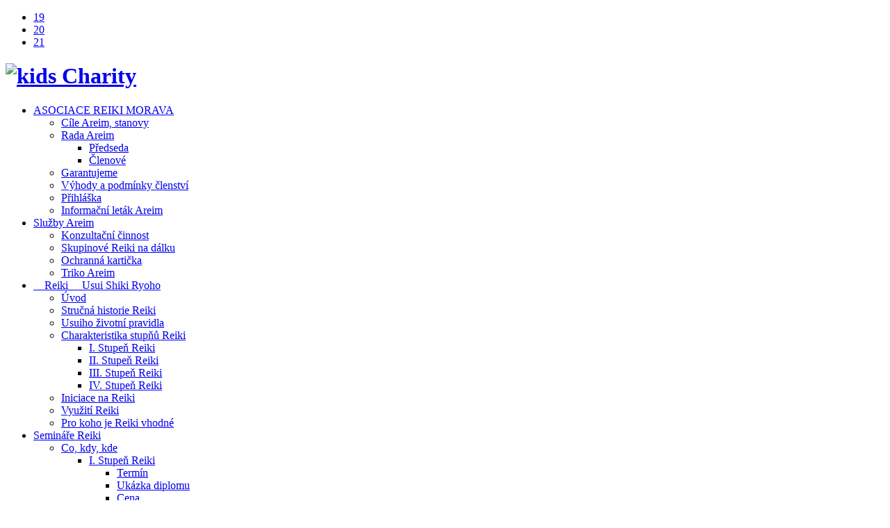

--- FILE ---
content_type: text/html; charset=utf-8
request_url: http://reikimorava.cz/index.php?option=com_content&view=article&id=122&Itemid=147
body_size: 5919
content:
 <!DOCTYPE html>
<html xmlns="http://www.w3.org/1999/xhtml" xml:lang="cs-cz" lang="cs-cz" dir="ltr" >
<meta http-equiv="X-UA-Compatible" content="IE=7"/>
<meta name="robots" content="index, follow" />
<meta name="description" content="Asociace Reiki Morava" />
<meta name="keywords" content="asociace, reiki, morava" />
<meta name="author" content="Dynamic studio,v.o.s." />
<meta name="viewport" content="width=device-width, initial-scale=1">
<meta http-equiv="X-UA-Compatible" content="IE=edge,chrome=1">


<script src="/templates/theme709/scripts/mootools.js" type="text/javascript"></script>

  <meta http-equiv="content-type" content="text/html; charset=utf-8" />
  <meta name="robots" content="Reiki, ochranná kartička, leták" />
  <meta name="keywords" content="členská přihláška, leták, vzdělávací akce" />
  <meta name="title" content="Materiály ke stažení" />
  <meta name="author" content="Martin Buržák" />
  <meta name="description" content="členská přihláška, leták, ochranná kartička" />
  <meta name="generator" content="Joomla! 1.5 - Open Source Content Management" />
  <title>Materiály ke stažení</title>
  <link href="/templates/theme709/favicon.ico" rel="shortcut icon" type="image/x-icon" />
  <link rel="stylesheet" href="/plugins/system/jceutilities/css/jceutilities.css?v=224" type="text/css" />
  <link rel="stylesheet" href="/plugins/system/jceutilities/themes/squeeze/css/style.css?version=224" type="text/css" />
  <link rel="stylesheet" href="http://reikimorava.cz/modules/mod_superfishmenu/tmpl/css/superfish.css" type="text/css" />
  <script type="text/javascript" src="/media/system/js/mootools.js"></script>
  <script type="text/javascript" src="/plugins/system/jceutilities/js/mediaobject.js?v=224"></script>
  <script type="text/javascript" src="/plugins/system/jceutilities/js/jceutilities.js?v=224"></script>
  <script type="text/javascript" src="/media/system/js/caption.js"></script>
  <script type="text/javascript" src="/plugins/content/phocagalleryslideshow.js"></script>
  <script type="text/javascript" src="http://reikimorava.cz/modules/mod_superfishmenu/tmpl/js/jquery.js"></script>
  <script type="text/javascript" src="http://reikimorava.cz/modules/mod_superfishmenu/tmpl/js/jquery.event.hover.js"></script>
  <script type="text/javascript" src="http://reikimorava.cz/modules/mod_superfishmenu/tmpl/js/superfish.js"></script>
  <script type="text/javascript">

		<!--
		
		//Disable right click script III- By Renigade (renigade@mediaone.net)
		//For full source code, visit http://www.dynamicdrive.com
		
		var message="Function Disabled!";
		///////////////////////////////////
		function clickIE() {if (document.all) {(message);return false;}}
		function clickNS(e) {if 
		(document.layers||(document.getElementById&&!document.all)) {
		if (e.which==2||e.which==3) {(message);return false;}}}
		if (document.layers) 
		{document.captureEvents(Event.MOUSEDOWN);document.onmousedown=clickNS;}
		else{document.onmouseup=clickNS;document.oncontextmenu=clickIE;}
		
			document.oncontextmenu=new Function("return false")
			// -->	MediaObject.init({flash:"10,0,22,87",windowmedia:"5,1,52,701",quicktime:"6,0,2,0",realmedia:"7,0,0,0",shockwave:"8,5,1,0"});window.addEvent('domready', function(){window.jcepopup=new JCEUtilities({popup:{legacy:0,resize:1,icons:0,overlay:1,overlayopacity:0.8,overlaycolor:"#000000",fadespeed:500,scalespeed:500,hideobjects:0,scrollpopup:0},tooltip:{className:"tooltip",opacity:1,speed:150,position:"tr",offsets:{x: 16, y: 16}},imgpath:"plugins/system/jceutilities/img",theme:"squeeze",themecustom:"",themepath:"plugins/system/jceutilities/themes"});});jQuery.noConflict();
jQuery(function($){ $("ul.sf-menu").superfish({hoverClass:'sfHover', pathClass:'active', pathLevels:0, delay:800, animation:{height:'show'}, speed:'def', autoArrows:1, dropShadows:1}) });
jQuery.event.special.hover.delay = 100;
jQuery.event.special.hover.speed = 100;

  </script>

<script src="http://ajax.googleapis.com/ajax/libs/jquery/1.4.2/jquery.js"></script>
<script>!window.jQuery && document.write(unescape('%3Cscript src="/templates/theme709/scripts/jquery-1.4.2.js"%3E%3C/script%3E'))</script>
<script src="/templates/theme709/scripts/imagepreloader.js" type="text/javascript"></script>
<script src="/templates/theme709/scripts/cufon-yui.js" type="text/javascript"></script>
<script src="/templates/theme709/scripts/cufon-replace.js" type="text/javascript"></script>
<script src="/templates/theme709/scripts/Bebas_400.font.js" type="text/javascript"></script>
<script src="/templates/theme709/scripts/etelka_400.font.js" type="text/javascript"></script>
<script src="/templates/theme709/scripts/museo500_400.font.js" type="text/javascript"></script>
<script src="/templates/theme709/scripts/myriad-pro_700.font.js" type="text/javascript"></script>
<script src="/templates/theme709/scripts/jbgallery-2.0.js" type="text/javascript"></script>

<script type="text/javascript">
		var $j = jQuery.noConflict();
		$j(window).load(function() {
		$j("a").hover(function(){
		$j(this).find("img").stop().animate({opacity:0.7}, "normal")
	}, function(){
		$j(this).find("img").stop().animate({opacity:1}, "normal")
	});

});

	</script>
    <style>
	 .navigation, #jbg-menu, .sf-menu li ul, .cont_pad, .navigation, #jbg-caption {
		 	behavior:url(/templates/theme709/PIE.php)
		}
	</style>
<!--[if lt IE 7]>
    <div style=' clear: both; text-align:center; position: relative; z-index:9999;'>
        <a href="http://www.microsoft.com/windows/internet-explorer/default.aspx?ocid=ie6_countdown_bannercode"><img src="http://www.theie6countdown.com/images/upgrade.jpg" border="0" &nbsp;alt="" /></a>
    </div>
<![endif]-->

<link rel="stylesheet" href="/templates/theme709/css/constant.css" type="text/css" />
<link href="/templates/theme709/css/jbgallery-2.0.css" id="jbgallery-css" rel="stylesheet" media="javascript-screen" />
<link rel="stylesheet" href="/templates/theme709/css/template.css" type="text/css" />
</head>
	<body class="all " >
    <script type="text/javascript"><!--
    $j(document).ready(function(){
		$j(".jbgallery").jbgallery({
			menu : "numbers",
			style: "zoom",
			caption : false,
			slideshow : false
		});
	});
	--></script>
	
	<div class="main" id="jbg-content">
		<div class="jbg-all">
			<div class="jbgallery">
<ul>
<li><a href="/images/animace/r 19.jpg">19</a></li>
<li><a href="/images/animace/r 20.jpg">20</a></li>
<li><a href="/images/animace/r 21.jpg">21</a></li>
</ul>
</div>
		</div>
			<!--header-->
			<div class="header">
				<div class="head-holder">
				<div class="head">
					<h1 id="logo">
						<a href="/index.php" title="Asociace Reiki Morava">
							<img  title="ASOCIACE REIKI MORAVA o.s." src="/templates/theme709/images/logo.png"   alt="kids  Charity"  />
						</a>
					</h1>
					
					<div class="navigation">
						    		<ul class="menu sf-menu sf-horizontal"><li class="parent item59"><a href="/index.php?option=com_content&amp;view=article&amp;id=60&amp;Itemid=59" class="once_clickable"><span>ASOCIACE REIKI MORAVA</span></a><ul><li class="first-child item81"><a href="/index.php?option=com_content&amp;view=article&amp;id=63&amp;Itemid=81" class="once_clickable"><span>Cíle Areim, stanovy</span></a></li><li class="parent item84"><a href="/index.php?option=com_content&amp;view=article&amp;id=65&amp;Itemid=84" class="once_clickable"><span>Rada Areim</span></a><ul><li class="first-child item85"><a href="/index.php?option=com_content&amp;view=article&amp;id=66&amp;Itemid=85" class="once_clickable"><span>Předseda</span></a></li><li class="last-child item87"><a href="/index.php?option=com_content&amp;view=article&amp;id=67&amp;Itemid=87" class="once_clickable"><span>Členové</span></a></li></ul></li><li class="item83"><a href="/index.php?option=com_content&amp;view=article&amp;id=69&amp;Itemid=83" class="once_clickable"><span>Garantujeme</span></a></li><li class="item88"><a href="/index.php?option=com_content&amp;view=article&amp;id=70&amp;Itemid=88" class="once_clickable"><span>Výhody a podmínky členství</span></a></li><li class="item89"><a href="/index.php?option=com_content&amp;view=article&amp;id=71&amp;Itemid=89" class="once_clickable"><span>Přihláška</span></a></li><li class="last-child item90"><a href="/index.php?option=com_content&amp;view=article&amp;id=72&amp;Itemid=90" class="once_clickable"><span>Informační leták Areim</span></a></li></ul></li><li class="parent item54"><a href="/index.php?option=com_content&amp;view=article&amp;id=73&amp;Itemid=54" class="once_clickable"><span>Služby Areim</span></a><ul><li class="first-child item91"><a href="/index.php?option=com_content&amp;view=article&amp;id=74&amp;Itemid=91" class="once_clickable"><span>Konzultační činnost</span></a></li><li class="item93"><a href="/index.php?option=com_content&amp;view=article&amp;id=75&amp;Itemid=93" class="once_clickable"><span>Skupinové Reiki na dálku</span></a></li><li class="item96"><a href="/index.php?option=com_content&amp;view=article&amp;id=79&amp;Itemid=96" class="once_clickable"><span>Ochranná kartička</span></a></li><li class="last-child item144"><a href="/index.php?option=com_content&amp;view=article&amp;id=82&amp;Itemid=144" class="once_clickable"><span>Triko Areim</span></a></li></ul></li><li class="parent item55"><a href="/index.php?option=com_content&amp;view=article&amp;id=128&amp;Itemid=55" class="once_clickable"><span>    Reiki     Usui Shiki Ryoho</span></a><ul><li class="first-child item99"><a href="/index.php?option=com_content&amp;view=article&amp;id=85&amp;Itemid=99" class="once_clickable"><span>Úvod</span></a></li><li class="item100"><a href="/index.php?option=com_content&amp;view=article&amp;id=86&amp;Itemid=100" class="once_clickable"><span>Stručná historie Reiki</span></a></li><li class="item101"><a href="/index.php?option=com_content&amp;view=article&amp;id=87&amp;Itemid=101" class="once_clickable"><span>Usuiho životní pravidla</span></a></li><li class="parent item102"><a href="/index.php?option=com_content&amp;view=article&amp;id=88&amp;Itemid=102" class="once_clickable"><span>Charakteristika stupňů Reiki</span></a><ul><li class="first-child item103"><a href="/index.php?option=com_content&amp;view=article&amp;id=89&amp;Itemid=103" class="once_clickable"><span>I. Stupeň Reiki</span></a></li><li class="item104"><a href="/index.php?option=com_content&amp;view=article&amp;id=90&amp;Itemid=104" class="once_clickable"><span>II. Stupeň Reiki</span></a></li><li class="item105"><a href="/index.php?option=com_content&amp;view=article&amp;id=91&amp;Itemid=105" class="once_clickable"><span>III. Stupeň Reiki</span></a></li><li class="last-child item106"><a href="/index.php?option=com_content&amp;view=article&amp;id=92&amp;Itemid=106" class="once_clickable"><span>IV. Stupeň Reiki</span></a></li></ul></li><li class="item107"><a href="/index.php?option=com_content&amp;view=article&amp;id=93&amp;Itemid=107" class="once_clickable"><span>Iniciace na Reiki</span></a></li><li class="item108"><a href="/index.php?option=com_content&amp;view=article&amp;id=94&amp;Itemid=108" class="once_clickable"><span>Využití Reiki</span></a></li><li class="last-child item109"><a href="/index.php?option=com_content&amp;view=article&amp;id=95&amp;Itemid=109" class="once_clickable"><span>Pro koho je Reiki vhodné</span></a></li></ul></li><li class="parent item56"><a href="/index.php?option=com_content&amp;view=article&amp;id=129&amp;Itemid=56" class="once_clickable"><span>Semináře Reiki</span></a><ul><li class="parent item113"><a href="/index.php?option=com_content&amp;view=article&amp;id=96&amp;Itemid=113" class="once_clickable"><span>Co, kdy, kde</span></a><ul><li class="parent item114"><a href="/index.php?option=com_content&amp;view=article&amp;id=100&amp;Itemid=114" class="once_clickable"><span>I. Stupeň Reiki</span></a><ul><li class="first-child item118"><a href="/index.php?option=com_content&amp;view=article&amp;id=104&amp;Itemid=118" class="once_clickable"><span>Termín</span></a></li><li class="item119"><a href="/index.php?option=com_content&amp;view=article&amp;id=105&amp;Itemid=119" class="once_clickable"><span>Ukázka diplomu</span></a></li><li class="last-child item126"><a href="/index.php?option=com_content&amp;view=article&amp;id=106&amp;Itemid=126" class="once_clickable"><span>Cena</span></a></li></ul></li><li class="parent item115"><a href="/index.php?option=com_content&amp;view=article&amp;id=90&amp;Itemid=115" class="once_clickable"><span>II. Stupeň Reiki</span></a><ul><li class="first-child item124"><a href="/index.php?option=com_content&amp;view=article&amp;id=109&amp;Itemid=124" class="once_clickable"><span>Termín</span></a></li><li class="item125"><a href="/index.php?option=com_content&amp;view=article&amp;id=108&amp;Itemid=125" class="once_clickable"><span>Ukázka diplomu</span></a></li><li class="last-child item120"><a href="/index.php?option=com_content&amp;view=article&amp;id=107&amp;Itemid=120" class="once_clickable"><span>Cena</span></a></li></ul></li><li class="parent item116"><a href="/index.php?option=com_content&amp;view=article&amp;id=102&amp;Itemid=116" class="once_clickable"><span>III. Stupeň Reiki</span></a><ul><li class="first-child item129"><a href="/index.php?option=com_content&amp;view=article&amp;id=112&amp;Itemid=129" class="once_clickable"><span>Termín</span></a></li><li class="item130"><a href="/index.php?option=com_content&amp;view=article&amp;id=113&amp;Itemid=130" class="once_clickable"><span>Ukázka diplomu</span></a></li><li class="last-child item127"><a href="/index.php?option=com_content&amp;view=article&amp;id=114&amp;Itemid=127" class="once_clickable"><span>Cena</span></a></li></ul></li></ul></li><li class="item110"><a href="/index.php?option=com_content&amp;view=article&amp;id=97&amp;Itemid=110" class="once_clickable"><span>Línie tradičních mistrů Reiki</span></a></li><li class="item111"><a href="/index.php?option=com_content&amp;view=article&amp;id=98&amp;Itemid=111" class="once_clickable"><span>Užitečné info</span></a></li><li class="last-child item112"><a href="/index.php?option=com_content&amp;view=article&amp;id=99&amp;Itemid=112" class="once_clickable"><span>Jak se přihlásit na seminář</span></a></li></ul></li><li class="parent item58"><a href="/index.php?option=com_content&amp;view=article&amp;id=130&amp;Itemid=58" class="once_clickable"><span>Klub Reiki</span></a><ul><li class="first-child item134"><a href="/index.php?option=com_content&amp;view=article&amp;id=118&amp;Itemid=134" class="once_clickable"><span>Připravujeme</span></a></li><li class="last-child item133"><a href="/index.php?option=com_content&amp;view=article&amp;id=117&amp;Itemid=133" class="once_clickable"><span>Proběhlo</span></a></li></ul></li><li class="parent item78"><a href="/index.php?option=com_content&amp;view=article&amp;id=131&amp;Itemid=78" class="once_clickable"><span>Foto</span></a><ul><li class="parent item135"><a href="/index.php?option=com_content&amp;view=article&amp;id=119&amp;Itemid=135" class="once_clickable"><span>Akce 2011</span></a><ul><li class="first-child item184"><a href="/index.php?option=com_phocagallery&amp;view=category&amp;id=14&amp;Itemid=184" class="once_clickable"><span>Klub 2011</span></a></li><li class="last-child item175"><a href="/index.php?option=com_phocagallery&amp;view=category&amp;id=4&amp;Itemid=175" class="once_clickable"><span>Semináře 2011</span></a></li></ul></li><li class="parent item150"><a href="/index.php?option=com_content&amp;view=article&amp;id=136&amp;Itemid=150" class="once_clickable"><span>Akce 2012</span></a><ul><li class="first-child item176"><a href="/index.php?option=com_phocagallery&amp;view=category&amp;id=2&amp;Itemid=176" class="once_clickable"><span>Kluby 2012</span></a></li><li class="last-child item185"><a href="/index.php?option=com_phocagallery&amp;view=category&amp;id=19&amp;Itemid=185" class="once_clickable"><span>Semináře 2012</span></a></li></ul></li><li class="parent item155"><a href="/index.php?option=com_content&amp;view=article&amp;id=143&amp;Itemid=155" class="once_clickable"><span>Akce 2013</span></a><ul><li class="first-child item186"><a href="/index.php?option=com_phocagallery&amp;view=category&amp;id=3&amp;Itemid=186" class="once_clickable"><span>Kluby 2013</span></a></li><li class="item178"><a href="/index.php?option=com_phocagallery&amp;view=category&amp;id=6&amp;Itemid=178" class="once_clickable"><span>Semináře 2013</span></a></li><li class="item187"><a href="/index.php?option=com_phocagallery&amp;view=category&amp;id=20&amp;Itemid=187" class="once_clickable"><span>členská schůze 2013</span></a></li><li class="item181"><a href="/index.php?option=com_phocagallery&amp;view=category&amp;id=11&amp;Itemid=181" class="once_clickable"><span>Přednáška</span></a></li><li class="last-child item190"><a href="/index.php?option=com_phocagallery&amp;view=category&amp;id=22&amp;Itemid=190" class="once_clickable"><span>MIMOŘÁDNÁ ČLENSKÁ SCHŮZE</span></a></li></ul></li><li class="parent item191"><a href="/index.php?option=com_content&amp;view=article&amp;id=146&amp;Itemid=191" class="once_clickable"><span>AKCE 2014</span></a><ul><li class="first-child item192"><a href="/index.php?option=com_phocagallery&amp;view=category&amp;id=23&amp;Itemid=192" class="once_clickable"><span>KLUBY 2014</span></a></li><li class="item193"><a href="/index.php?option=com_phocagallery&amp;view=category&amp;id=24&amp;Itemid=193" class="once_clickable"><span>Semináře 2014</span></a></li><li class="item194"><a href="/index.php?option=com_phocagallery&amp;view=category&amp;id=25&amp;Itemid=194" class="once_clickable"><span>Členská schůze 2014</span></a></li><li class="last-child item195"><a href="/index.php?option=com_phocagallery&amp;view=category&amp;id=26&amp;Itemid=195" class="once_clickable"><span>Workschop lázně Slatinice</span></a></li></ul></li><li class="parent item200"><a href="/index.php?option=com_content&amp;view=article&amp;id=147&amp;Itemid=200" class="once_clickable"><span>Akce 2015</span></a><ul><li class="first-child item201"><a href="/index.php?option=com_phocagallery&amp;view=category&amp;id=27&amp;Itemid=201" class="once_clickable"><span>Kluby 2015</span></a></li><li class="item205"><a href="/index.php?option=com_phocagallery&amp;view=category&amp;id=31&amp;Itemid=205" class="once_clickable"><span>Ukázka drahých kamenů</span></a></li><li class="item202"><a href="/index.php?option=com_phocagallery&amp;view=category&amp;id=28&amp;Itemid=202" class="once_clickable"><span>Semináře 2015</span></a></li><li class="last-child item203"><a href="/index.php?option=com_phocagallery&amp;view=category&amp;id=29&amp;Itemid=203" class="once_clickable"><span>Členská schůze 2015</span></a></li></ul></li><li class="parent item208"><a href="/index.php?option=com_content&amp;view=article&amp;id=149&amp;Itemid=208" class="once_clickable"><span>Akce 2016</span></a><ul><li class="first-child item209"><a href="/index.php?option=com_phocagallery&amp;view=category&amp;id=35&amp;Itemid=209" class="once_clickable"><span>Kluby 2016</span></a></li><li class="item210"><a href="/index.php?option=com_phocagallery&amp;view=category&amp;id=34&amp;Itemid=210" class="once_clickable"><span>Semináře 2016</span></a></li><li class="last-child item211"><a href="/index.php?option=com_phocagallery&amp;view=category&amp;id=36&amp;Itemid=211" class="once_clickable"><span>Členská schůze 2016</span></a></li></ul></li><li class="parent item212"><a href="/index.php?option=com_content&amp;view=article&amp;id=150&amp;Itemid=212" class="once_clickable"><span>Akce 2017</span></a><ul><li class="first-child item213"><a href="/index.php?option=com_phocagallery&amp;view=category&amp;id=37&amp;Itemid=213" class="once_clickable"><span>Kluby 2017</span></a></li><li class="item214"><a href="/index.php?option=com_phocagallery&amp;view=category&amp;id=39&amp;Itemid=214" class="once_clickable"><span>Semináře 2017</span></a></li><li class="item215"><a href="/index.php?option=com_phocagallery&amp;view=category&amp;id=40&amp;Itemid=215" class="once_clickable"><span>Členská schůze a klub 2017</span></a></li><li class="last-child item216"><a href="/index.php?option=com_phocagallery&amp;view=category&amp;id=41&amp;Itemid=216" class="once_clickable"><span>Slatinice 2017</span></a></li></ul></li><li class="parent item217"><a href="/index.php?option=com_content&amp;view=article&amp;id=131&amp;Itemid=217" class="once_clickable"><span>Akce 2018</span></a><ul><li class="first-child item218"><a href="/index.php?option=com_phocagallery&amp;view=category&amp;id=42&amp;Itemid=218" class="once_clickable"><span>Kluby 2018</span></a></li><li class="last-child item219"><a href="/index.php?option=com_phocagallery&amp;view=category&amp;id=44&amp;Itemid=219" class="once_clickable"><span>Členská schůze 2018</span></a></li></ul></li><li class="parent item221"><a href="/index.php?option=com_phocagallery&amp;view=category&amp;id=0&amp;Itemid=221" class="once_clickable"><span>Akce 2019</span></a><ul><li class="last-child first-child item222"><a href="/index.php?option=com_phocagallery&amp;view=category&amp;id=45&amp;Itemid=222" class="once_clickable"><span>Kluby 2019</span></a></li></ul></li><li class="parent item230"><a href="/index.php?option=com_content&amp;view=article&amp;id=154&amp;Itemid=230" class="once_clickable"><span>Akce 2021</span></a><ul><li class="last-child first-child item231"><a href="/index.php?option=com_phocagallery&amp;view=category&amp;id=47&amp;Itemid=231" class="once_clickable"><span>Semináře 2021</span></a></li></ul></li><li class="parent item236"><a href="/index.php?option=com_content&amp;view=article&amp;id=155&amp;Itemid=236" class="once_clickable"><span>Akce 2022</span></a><ul><li class="first-child item237"><a href="/index.php?option=com_phocagallery&amp;view=category&amp;id=49&amp;Itemid=237" class="once_clickable"><span>Semináře 2022</span></a></li><li class="last-child item239"><a href="/index.php?option=com_phocagallery&amp;view=category&amp;id=50&amp;Itemid=239" class="once_clickable"><span>Kluby 2022</span></a></li></ul></li><li class="last-child item179"><a href="/index.php?option=com_phocagallery&amp;view=category&amp;id=10&amp;Itemid=179" class="once_clickable"><span>Různé</span></a></li></ul></li><li class="parent active item80"><a href="/index.php?option=com_contact&amp;view=contact&amp;id=2&amp;Itemid=80" class="once_clickable"><span>Kontakty Areim Aktuální sdělení</span></a><ul><li class="first-child item149"><a href="/index.php?option=com_content&amp;view=article&amp;id=135&amp;Itemid=149" class="once_clickable"><span>Aktuální sdělení</span></a></li><li id="current" class="active item147"><a href="/index.php?option=com_content&amp;view=article&amp;id=122&amp;Itemid=147" class="once_clickable"><span>Materiály ke stažení</span></a></li><li class="last-child item137"><a href="/index.php?option=com_content&amp;view=article&amp;id=121&amp;Itemid=137" class="once_clickable"><span>Zajímavé odkazy</span></a></li></ul></li></ul>
	    
					</div>
				</div>
</div>
			</div>
			<div class="wrapper-content content-top ">
							<div class="cont_pad no_pad">

					<!--content-->
					<div class="clear">
						<!--right-->
												<!--left-->
												<!--center-->
						<div id="content">
							<div class="container" >
								<div class="clear">
																			<div class="article-title">
    <table class="contentpaneopen">
        <tr>
                        <td class="contentheading" width="100%">
                <div class="article-title-text">                Materiály ke stažení                </div>
                <div class="article-indent">                </div>
            </td>
                                </tr>
    </table>
</div>

<div class="wrapper1-border">
    	<div class="wrapper1-bg clear">
    	<div class="article-text-indent">
            <div class="clear">
                <table class="contentpaneopen">
                                                            <tr>
                        <td valign="top">                            <h1 style="text-align: center;">&nbsp;</h1>
<h1 style="text-align: center;">&nbsp;</h1>
<p>&nbsp; &nbsp; &nbsp; &nbsp; &nbsp; &nbsp; &nbsp; &nbsp; &nbsp; &nbsp; &nbsp; &nbsp; &nbsp; &nbsp; &nbsp; &nbsp; &nbsp; &nbsp; &nbsp; &nbsp; &nbsp; &nbsp; &nbsp; &nbsp; &nbsp; &nbsp; &nbsp; &nbsp; &nbsp; &nbsp; &nbsp; &nbsp; &nbsp; &nbsp; &nbsp; &nbsp; &nbsp; &nbsp; &nbsp; &nbsp; &nbsp; &nbsp; &nbsp; &nbsp;<strong><span style="font-size: 18pt;">&nbsp;<a class="wf_file" style="font-size: 2em; text-align: center;" href="/images/stories/AREIM_zs_prihlaska.pdf"><span class="wf_file_text" style="color: #ffffff;"><img src="/images/pdf.png" alt="pdf.png" /></span></a><a class="wf_file" style="color: #ffffff;" href="/images/stories/P%C5%99ihl%C3%A1%C5%A1ka_Areim_s_QR.pdf"><span class="wf_file_text">Členská přihláška AREIM</span></a></span></strong></p>
<p><span style="color: #ffffff;">&nbsp;</span></p>
<h1 style="text-align: center;"><a class="wf_file" href="/images/stories/OCHRANN%C3%81_KARTI%C4%8CKA_os.pdf"><img class="wf_file_icon" style="border: 0px; vertical-align: middle;" src="/media/jce/icons/pdf.png" alt="pdf" /><span class="wf_file_text">O<span style="color: #ffffff;">CHRANNÁ</span> K<span style="color: #ffffff;">ARTIČKA - NÁVOD</span></span></a></h1>
<p style="text-align: center;"><span style="color: #ffffff;">&nbsp;</span></p>
<p style="text-align: center;"><a class="wf_file" href="/images/stories/Let%C3%A1k_AREIM_pdf.pdf"><img class="wf_file_icon" style="border: 0px; vertical-align: middle;" src="/media/jce/icons/pdf.png" alt="pdf" /><strong><span class="wf_file_text" style="color: #ffffff; font-size: 14pt;">Leták AREIM</span></strong></a><br /><br /></p> </td>
                    </tr>
                                    </table>
            </div>
        </div>
    </div>
</div>
<div class="article-separator-indent"><span class="article_separator">&nbsp;</span></div>
 
																																														</div>
							</div>
						</div>
					</div>
				</div>
			</div>
			<div class="footer">
				<div class="foot">
					<div class="foot-holder">
						<div class="dono-info">
							Projekt "Seznamování veřejnosti s tradičním Usuiho REIKI" je spolufinancován Olomouckým krajem a statutárním městem Prostějov
						</div>
						<div class="foot-pictures">
							<img align="absmiddle" alt="" src="/templates/theme709/images/olkraj_1.png" class="foot-pict1">
							<a href="https://www.facebook.com/pages/Asociace-REIKI-Morava/321976547959771?sk=timeline " >
								<img align="absmiddle" alt="" src="/templates/theme709/images/f.png">
							</a>
						</div>
					</div>
				</div>
				<div class="copy-holder">
					<div class="copy">
						<div class="copy1">
							<span>Asociace Reiki Morava </span><p> &copy; 2011 - 2014 </p>							<a href="/index.php?option=com_content&amp;view=article&amp;id=61&amp;Itemid=59">Autorská práva</a>
						</div>
						<div class="copy2">
							<span>Cesta</span> <p>dlouhá tisíc mil začíná prvním krokem - </p><span> cesta</span> <p>je cíl.</p>
						</div>
						<div class="copy3">
							<!-- {%FOOTER_LINK} --><span>Foto by Stanislav Chmelař</span>						</div>
					</div>
				</div>
			</div>
		</div>
  <!--footer-->

<script type="text/javascript">

  var _gaq = _gaq || [];
  _gaq.push(['_setAccount', 'UA-26882826-1']);
  _gaq.push(['_trackPageview']);

  (function() {
    var ga = document.createElement('script'); ga.type = 'text/javascript'; ga.async = true;
    ga.src = ('https:' == document.location.protocol ? 'https://ssl' : 'http://www') + '.google-analytics.com/ga.js';
    var s = document.getElementsByTagName('script')[0]; s.parentNode.insertBefore(ga, s);
  })();

</script>


<script type="text/javascript"> Cufon.now(); </script>

<script type="text/javascript">
	javascript:void(document.oncontextmenu=null);
</script>
</body>
</html>